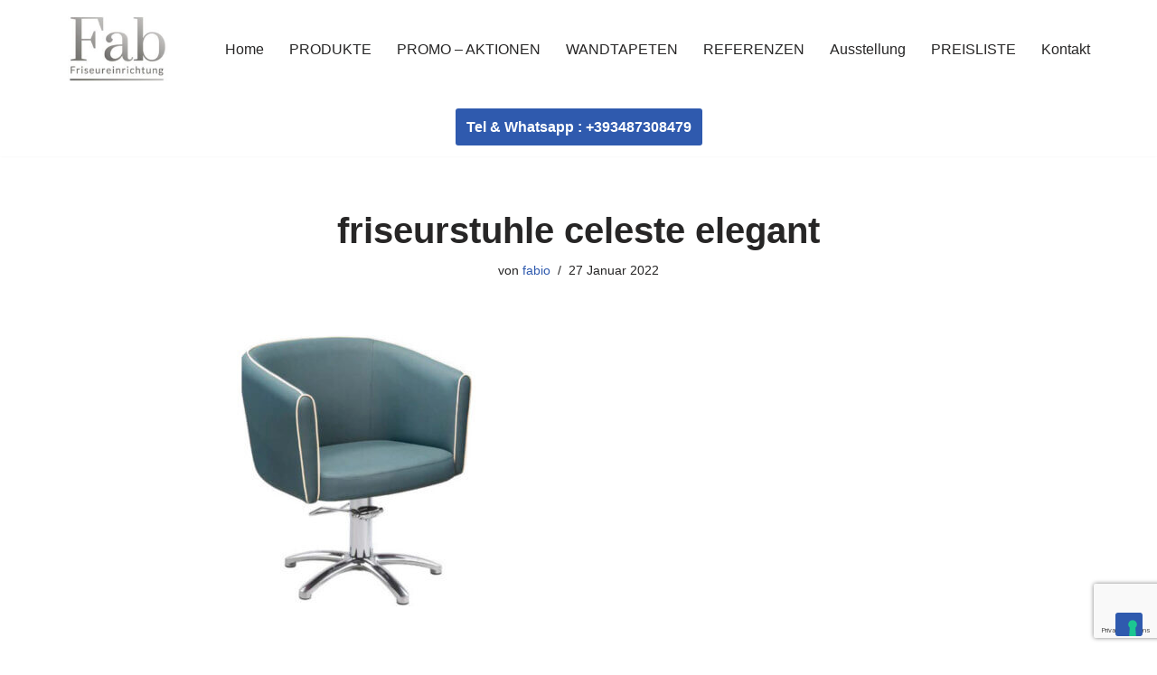

--- FILE ---
content_type: text/html; charset=utf-8
request_url: https://www.google.com/recaptcha/api2/anchor?ar=1&k=6LfSbm4rAAAAACybTRsl_bKWz3Oxco5jHB7gw8Ff&co=aHR0cHM6Ly93d3cuZnJpc2V1cmVpbnJpY2h0dW5nZmFiLmNvbTo0NDM.&hl=en&v=PoyoqOPhxBO7pBk68S4YbpHZ&size=invisible&anchor-ms=20000&execute-ms=30000&cb=lfjjgwpoaprr
body_size: 49000
content:
<!DOCTYPE HTML><html dir="ltr" lang="en"><head><meta http-equiv="Content-Type" content="text/html; charset=UTF-8">
<meta http-equiv="X-UA-Compatible" content="IE=edge">
<title>reCAPTCHA</title>
<style type="text/css">
/* cyrillic-ext */
@font-face {
  font-family: 'Roboto';
  font-style: normal;
  font-weight: 400;
  font-stretch: 100%;
  src: url(//fonts.gstatic.com/s/roboto/v48/KFO7CnqEu92Fr1ME7kSn66aGLdTylUAMa3GUBHMdazTgWw.woff2) format('woff2');
  unicode-range: U+0460-052F, U+1C80-1C8A, U+20B4, U+2DE0-2DFF, U+A640-A69F, U+FE2E-FE2F;
}
/* cyrillic */
@font-face {
  font-family: 'Roboto';
  font-style: normal;
  font-weight: 400;
  font-stretch: 100%;
  src: url(//fonts.gstatic.com/s/roboto/v48/KFO7CnqEu92Fr1ME7kSn66aGLdTylUAMa3iUBHMdazTgWw.woff2) format('woff2');
  unicode-range: U+0301, U+0400-045F, U+0490-0491, U+04B0-04B1, U+2116;
}
/* greek-ext */
@font-face {
  font-family: 'Roboto';
  font-style: normal;
  font-weight: 400;
  font-stretch: 100%;
  src: url(//fonts.gstatic.com/s/roboto/v48/KFO7CnqEu92Fr1ME7kSn66aGLdTylUAMa3CUBHMdazTgWw.woff2) format('woff2');
  unicode-range: U+1F00-1FFF;
}
/* greek */
@font-face {
  font-family: 'Roboto';
  font-style: normal;
  font-weight: 400;
  font-stretch: 100%;
  src: url(//fonts.gstatic.com/s/roboto/v48/KFO7CnqEu92Fr1ME7kSn66aGLdTylUAMa3-UBHMdazTgWw.woff2) format('woff2');
  unicode-range: U+0370-0377, U+037A-037F, U+0384-038A, U+038C, U+038E-03A1, U+03A3-03FF;
}
/* math */
@font-face {
  font-family: 'Roboto';
  font-style: normal;
  font-weight: 400;
  font-stretch: 100%;
  src: url(//fonts.gstatic.com/s/roboto/v48/KFO7CnqEu92Fr1ME7kSn66aGLdTylUAMawCUBHMdazTgWw.woff2) format('woff2');
  unicode-range: U+0302-0303, U+0305, U+0307-0308, U+0310, U+0312, U+0315, U+031A, U+0326-0327, U+032C, U+032F-0330, U+0332-0333, U+0338, U+033A, U+0346, U+034D, U+0391-03A1, U+03A3-03A9, U+03B1-03C9, U+03D1, U+03D5-03D6, U+03F0-03F1, U+03F4-03F5, U+2016-2017, U+2034-2038, U+203C, U+2040, U+2043, U+2047, U+2050, U+2057, U+205F, U+2070-2071, U+2074-208E, U+2090-209C, U+20D0-20DC, U+20E1, U+20E5-20EF, U+2100-2112, U+2114-2115, U+2117-2121, U+2123-214F, U+2190, U+2192, U+2194-21AE, U+21B0-21E5, U+21F1-21F2, U+21F4-2211, U+2213-2214, U+2216-22FF, U+2308-230B, U+2310, U+2319, U+231C-2321, U+2336-237A, U+237C, U+2395, U+239B-23B7, U+23D0, U+23DC-23E1, U+2474-2475, U+25AF, U+25B3, U+25B7, U+25BD, U+25C1, U+25CA, U+25CC, U+25FB, U+266D-266F, U+27C0-27FF, U+2900-2AFF, U+2B0E-2B11, U+2B30-2B4C, U+2BFE, U+3030, U+FF5B, U+FF5D, U+1D400-1D7FF, U+1EE00-1EEFF;
}
/* symbols */
@font-face {
  font-family: 'Roboto';
  font-style: normal;
  font-weight: 400;
  font-stretch: 100%;
  src: url(//fonts.gstatic.com/s/roboto/v48/KFO7CnqEu92Fr1ME7kSn66aGLdTylUAMaxKUBHMdazTgWw.woff2) format('woff2');
  unicode-range: U+0001-000C, U+000E-001F, U+007F-009F, U+20DD-20E0, U+20E2-20E4, U+2150-218F, U+2190, U+2192, U+2194-2199, U+21AF, U+21E6-21F0, U+21F3, U+2218-2219, U+2299, U+22C4-22C6, U+2300-243F, U+2440-244A, U+2460-24FF, U+25A0-27BF, U+2800-28FF, U+2921-2922, U+2981, U+29BF, U+29EB, U+2B00-2BFF, U+4DC0-4DFF, U+FFF9-FFFB, U+10140-1018E, U+10190-1019C, U+101A0, U+101D0-101FD, U+102E0-102FB, U+10E60-10E7E, U+1D2C0-1D2D3, U+1D2E0-1D37F, U+1F000-1F0FF, U+1F100-1F1AD, U+1F1E6-1F1FF, U+1F30D-1F30F, U+1F315, U+1F31C, U+1F31E, U+1F320-1F32C, U+1F336, U+1F378, U+1F37D, U+1F382, U+1F393-1F39F, U+1F3A7-1F3A8, U+1F3AC-1F3AF, U+1F3C2, U+1F3C4-1F3C6, U+1F3CA-1F3CE, U+1F3D4-1F3E0, U+1F3ED, U+1F3F1-1F3F3, U+1F3F5-1F3F7, U+1F408, U+1F415, U+1F41F, U+1F426, U+1F43F, U+1F441-1F442, U+1F444, U+1F446-1F449, U+1F44C-1F44E, U+1F453, U+1F46A, U+1F47D, U+1F4A3, U+1F4B0, U+1F4B3, U+1F4B9, U+1F4BB, U+1F4BF, U+1F4C8-1F4CB, U+1F4D6, U+1F4DA, U+1F4DF, U+1F4E3-1F4E6, U+1F4EA-1F4ED, U+1F4F7, U+1F4F9-1F4FB, U+1F4FD-1F4FE, U+1F503, U+1F507-1F50B, U+1F50D, U+1F512-1F513, U+1F53E-1F54A, U+1F54F-1F5FA, U+1F610, U+1F650-1F67F, U+1F687, U+1F68D, U+1F691, U+1F694, U+1F698, U+1F6AD, U+1F6B2, U+1F6B9-1F6BA, U+1F6BC, U+1F6C6-1F6CF, U+1F6D3-1F6D7, U+1F6E0-1F6EA, U+1F6F0-1F6F3, U+1F6F7-1F6FC, U+1F700-1F7FF, U+1F800-1F80B, U+1F810-1F847, U+1F850-1F859, U+1F860-1F887, U+1F890-1F8AD, U+1F8B0-1F8BB, U+1F8C0-1F8C1, U+1F900-1F90B, U+1F93B, U+1F946, U+1F984, U+1F996, U+1F9E9, U+1FA00-1FA6F, U+1FA70-1FA7C, U+1FA80-1FA89, U+1FA8F-1FAC6, U+1FACE-1FADC, U+1FADF-1FAE9, U+1FAF0-1FAF8, U+1FB00-1FBFF;
}
/* vietnamese */
@font-face {
  font-family: 'Roboto';
  font-style: normal;
  font-weight: 400;
  font-stretch: 100%;
  src: url(//fonts.gstatic.com/s/roboto/v48/KFO7CnqEu92Fr1ME7kSn66aGLdTylUAMa3OUBHMdazTgWw.woff2) format('woff2');
  unicode-range: U+0102-0103, U+0110-0111, U+0128-0129, U+0168-0169, U+01A0-01A1, U+01AF-01B0, U+0300-0301, U+0303-0304, U+0308-0309, U+0323, U+0329, U+1EA0-1EF9, U+20AB;
}
/* latin-ext */
@font-face {
  font-family: 'Roboto';
  font-style: normal;
  font-weight: 400;
  font-stretch: 100%;
  src: url(//fonts.gstatic.com/s/roboto/v48/KFO7CnqEu92Fr1ME7kSn66aGLdTylUAMa3KUBHMdazTgWw.woff2) format('woff2');
  unicode-range: U+0100-02BA, U+02BD-02C5, U+02C7-02CC, U+02CE-02D7, U+02DD-02FF, U+0304, U+0308, U+0329, U+1D00-1DBF, U+1E00-1E9F, U+1EF2-1EFF, U+2020, U+20A0-20AB, U+20AD-20C0, U+2113, U+2C60-2C7F, U+A720-A7FF;
}
/* latin */
@font-face {
  font-family: 'Roboto';
  font-style: normal;
  font-weight: 400;
  font-stretch: 100%;
  src: url(//fonts.gstatic.com/s/roboto/v48/KFO7CnqEu92Fr1ME7kSn66aGLdTylUAMa3yUBHMdazQ.woff2) format('woff2');
  unicode-range: U+0000-00FF, U+0131, U+0152-0153, U+02BB-02BC, U+02C6, U+02DA, U+02DC, U+0304, U+0308, U+0329, U+2000-206F, U+20AC, U+2122, U+2191, U+2193, U+2212, U+2215, U+FEFF, U+FFFD;
}
/* cyrillic-ext */
@font-face {
  font-family: 'Roboto';
  font-style: normal;
  font-weight: 500;
  font-stretch: 100%;
  src: url(//fonts.gstatic.com/s/roboto/v48/KFO7CnqEu92Fr1ME7kSn66aGLdTylUAMa3GUBHMdazTgWw.woff2) format('woff2');
  unicode-range: U+0460-052F, U+1C80-1C8A, U+20B4, U+2DE0-2DFF, U+A640-A69F, U+FE2E-FE2F;
}
/* cyrillic */
@font-face {
  font-family: 'Roboto';
  font-style: normal;
  font-weight: 500;
  font-stretch: 100%;
  src: url(//fonts.gstatic.com/s/roboto/v48/KFO7CnqEu92Fr1ME7kSn66aGLdTylUAMa3iUBHMdazTgWw.woff2) format('woff2');
  unicode-range: U+0301, U+0400-045F, U+0490-0491, U+04B0-04B1, U+2116;
}
/* greek-ext */
@font-face {
  font-family: 'Roboto';
  font-style: normal;
  font-weight: 500;
  font-stretch: 100%;
  src: url(//fonts.gstatic.com/s/roboto/v48/KFO7CnqEu92Fr1ME7kSn66aGLdTylUAMa3CUBHMdazTgWw.woff2) format('woff2');
  unicode-range: U+1F00-1FFF;
}
/* greek */
@font-face {
  font-family: 'Roboto';
  font-style: normal;
  font-weight: 500;
  font-stretch: 100%;
  src: url(//fonts.gstatic.com/s/roboto/v48/KFO7CnqEu92Fr1ME7kSn66aGLdTylUAMa3-UBHMdazTgWw.woff2) format('woff2');
  unicode-range: U+0370-0377, U+037A-037F, U+0384-038A, U+038C, U+038E-03A1, U+03A3-03FF;
}
/* math */
@font-face {
  font-family: 'Roboto';
  font-style: normal;
  font-weight: 500;
  font-stretch: 100%;
  src: url(//fonts.gstatic.com/s/roboto/v48/KFO7CnqEu92Fr1ME7kSn66aGLdTylUAMawCUBHMdazTgWw.woff2) format('woff2');
  unicode-range: U+0302-0303, U+0305, U+0307-0308, U+0310, U+0312, U+0315, U+031A, U+0326-0327, U+032C, U+032F-0330, U+0332-0333, U+0338, U+033A, U+0346, U+034D, U+0391-03A1, U+03A3-03A9, U+03B1-03C9, U+03D1, U+03D5-03D6, U+03F0-03F1, U+03F4-03F5, U+2016-2017, U+2034-2038, U+203C, U+2040, U+2043, U+2047, U+2050, U+2057, U+205F, U+2070-2071, U+2074-208E, U+2090-209C, U+20D0-20DC, U+20E1, U+20E5-20EF, U+2100-2112, U+2114-2115, U+2117-2121, U+2123-214F, U+2190, U+2192, U+2194-21AE, U+21B0-21E5, U+21F1-21F2, U+21F4-2211, U+2213-2214, U+2216-22FF, U+2308-230B, U+2310, U+2319, U+231C-2321, U+2336-237A, U+237C, U+2395, U+239B-23B7, U+23D0, U+23DC-23E1, U+2474-2475, U+25AF, U+25B3, U+25B7, U+25BD, U+25C1, U+25CA, U+25CC, U+25FB, U+266D-266F, U+27C0-27FF, U+2900-2AFF, U+2B0E-2B11, U+2B30-2B4C, U+2BFE, U+3030, U+FF5B, U+FF5D, U+1D400-1D7FF, U+1EE00-1EEFF;
}
/* symbols */
@font-face {
  font-family: 'Roboto';
  font-style: normal;
  font-weight: 500;
  font-stretch: 100%;
  src: url(//fonts.gstatic.com/s/roboto/v48/KFO7CnqEu92Fr1ME7kSn66aGLdTylUAMaxKUBHMdazTgWw.woff2) format('woff2');
  unicode-range: U+0001-000C, U+000E-001F, U+007F-009F, U+20DD-20E0, U+20E2-20E4, U+2150-218F, U+2190, U+2192, U+2194-2199, U+21AF, U+21E6-21F0, U+21F3, U+2218-2219, U+2299, U+22C4-22C6, U+2300-243F, U+2440-244A, U+2460-24FF, U+25A0-27BF, U+2800-28FF, U+2921-2922, U+2981, U+29BF, U+29EB, U+2B00-2BFF, U+4DC0-4DFF, U+FFF9-FFFB, U+10140-1018E, U+10190-1019C, U+101A0, U+101D0-101FD, U+102E0-102FB, U+10E60-10E7E, U+1D2C0-1D2D3, U+1D2E0-1D37F, U+1F000-1F0FF, U+1F100-1F1AD, U+1F1E6-1F1FF, U+1F30D-1F30F, U+1F315, U+1F31C, U+1F31E, U+1F320-1F32C, U+1F336, U+1F378, U+1F37D, U+1F382, U+1F393-1F39F, U+1F3A7-1F3A8, U+1F3AC-1F3AF, U+1F3C2, U+1F3C4-1F3C6, U+1F3CA-1F3CE, U+1F3D4-1F3E0, U+1F3ED, U+1F3F1-1F3F3, U+1F3F5-1F3F7, U+1F408, U+1F415, U+1F41F, U+1F426, U+1F43F, U+1F441-1F442, U+1F444, U+1F446-1F449, U+1F44C-1F44E, U+1F453, U+1F46A, U+1F47D, U+1F4A3, U+1F4B0, U+1F4B3, U+1F4B9, U+1F4BB, U+1F4BF, U+1F4C8-1F4CB, U+1F4D6, U+1F4DA, U+1F4DF, U+1F4E3-1F4E6, U+1F4EA-1F4ED, U+1F4F7, U+1F4F9-1F4FB, U+1F4FD-1F4FE, U+1F503, U+1F507-1F50B, U+1F50D, U+1F512-1F513, U+1F53E-1F54A, U+1F54F-1F5FA, U+1F610, U+1F650-1F67F, U+1F687, U+1F68D, U+1F691, U+1F694, U+1F698, U+1F6AD, U+1F6B2, U+1F6B9-1F6BA, U+1F6BC, U+1F6C6-1F6CF, U+1F6D3-1F6D7, U+1F6E0-1F6EA, U+1F6F0-1F6F3, U+1F6F7-1F6FC, U+1F700-1F7FF, U+1F800-1F80B, U+1F810-1F847, U+1F850-1F859, U+1F860-1F887, U+1F890-1F8AD, U+1F8B0-1F8BB, U+1F8C0-1F8C1, U+1F900-1F90B, U+1F93B, U+1F946, U+1F984, U+1F996, U+1F9E9, U+1FA00-1FA6F, U+1FA70-1FA7C, U+1FA80-1FA89, U+1FA8F-1FAC6, U+1FACE-1FADC, U+1FADF-1FAE9, U+1FAF0-1FAF8, U+1FB00-1FBFF;
}
/* vietnamese */
@font-face {
  font-family: 'Roboto';
  font-style: normal;
  font-weight: 500;
  font-stretch: 100%;
  src: url(//fonts.gstatic.com/s/roboto/v48/KFO7CnqEu92Fr1ME7kSn66aGLdTylUAMa3OUBHMdazTgWw.woff2) format('woff2');
  unicode-range: U+0102-0103, U+0110-0111, U+0128-0129, U+0168-0169, U+01A0-01A1, U+01AF-01B0, U+0300-0301, U+0303-0304, U+0308-0309, U+0323, U+0329, U+1EA0-1EF9, U+20AB;
}
/* latin-ext */
@font-face {
  font-family: 'Roboto';
  font-style: normal;
  font-weight: 500;
  font-stretch: 100%;
  src: url(//fonts.gstatic.com/s/roboto/v48/KFO7CnqEu92Fr1ME7kSn66aGLdTylUAMa3KUBHMdazTgWw.woff2) format('woff2');
  unicode-range: U+0100-02BA, U+02BD-02C5, U+02C7-02CC, U+02CE-02D7, U+02DD-02FF, U+0304, U+0308, U+0329, U+1D00-1DBF, U+1E00-1E9F, U+1EF2-1EFF, U+2020, U+20A0-20AB, U+20AD-20C0, U+2113, U+2C60-2C7F, U+A720-A7FF;
}
/* latin */
@font-face {
  font-family: 'Roboto';
  font-style: normal;
  font-weight: 500;
  font-stretch: 100%;
  src: url(//fonts.gstatic.com/s/roboto/v48/KFO7CnqEu92Fr1ME7kSn66aGLdTylUAMa3yUBHMdazQ.woff2) format('woff2');
  unicode-range: U+0000-00FF, U+0131, U+0152-0153, U+02BB-02BC, U+02C6, U+02DA, U+02DC, U+0304, U+0308, U+0329, U+2000-206F, U+20AC, U+2122, U+2191, U+2193, U+2212, U+2215, U+FEFF, U+FFFD;
}
/* cyrillic-ext */
@font-face {
  font-family: 'Roboto';
  font-style: normal;
  font-weight: 900;
  font-stretch: 100%;
  src: url(//fonts.gstatic.com/s/roboto/v48/KFO7CnqEu92Fr1ME7kSn66aGLdTylUAMa3GUBHMdazTgWw.woff2) format('woff2');
  unicode-range: U+0460-052F, U+1C80-1C8A, U+20B4, U+2DE0-2DFF, U+A640-A69F, U+FE2E-FE2F;
}
/* cyrillic */
@font-face {
  font-family: 'Roboto';
  font-style: normal;
  font-weight: 900;
  font-stretch: 100%;
  src: url(//fonts.gstatic.com/s/roboto/v48/KFO7CnqEu92Fr1ME7kSn66aGLdTylUAMa3iUBHMdazTgWw.woff2) format('woff2');
  unicode-range: U+0301, U+0400-045F, U+0490-0491, U+04B0-04B1, U+2116;
}
/* greek-ext */
@font-face {
  font-family: 'Roboto';
  font-style: normal;
  font-weight: 900;
  font-stretch: 100%;
  src: url(//fonts.gstatic.com/s/roboto/v48/KFO7CnqEu92Fr1ME7kSn66aGLdTylUAMa3CUBHMdazTgWw.woff2) format('woff2');
  unicode-range: U+1F00-1FFF;
}
/* greek */
@font-face {
  font-family: 'Roboto';
  font-style: normal;
  font-weight: 900;
  font-stretch: 100%;
  src: url(//fonts.gstatic.com/s/roboto/v48/KFO7CnqEu92Fr1ME7kSn66aGLdTylUAMa3-UBHMdazTgWw.woff2) format('woff2');
  unicode-range: U+0370-0377, U+037A-037F, U+0384-038A, U+038C, U+038E-03A1, U+03A3-03FF;
}
/* math */
@font-face {
  font-family: 'Roboto';
  font-style: normal;
  font-weight: 900;
  font-stretch: 100%;
  src: url(//fonts.gstatic.com/s/roboto/v48/KFO7CnqEu92Fr1ME7kSn66aGLdTylUAMawCUBHMdazTgWw.woff2) format('woff2');
  unicode-range: U+0302-0303, U+0305, U+0307-0308, U+0310, U+0312, U+0315, U+031A, U+0326-0327, U+032C, U+032F-0330, U+0332-0333, U+0338, U+033A, U+0346, U+034D, U+0391-03A1, U+03A3-03A9, U+03B1-03C9, U+03D1, U+03D5-03D6, U+03F0-03F1, U+03F4-03F5, U+2016-2017, U+2034-2038, U+203C, U+2040, U+2043, U+2047, U+2050, U+2057, U+205F, U+2070-2071, U+2074-208E, U+2090-209C, U+20D0-20DC, U+20E1, U+20E5-20EF, U+2100-2112, U+2114-2115, U+2117-2121, U+2123-214F, U+2190, U+2192, U+2194-21AE, U+21B0-21E5, U+21F1-21F2, U+21F4-2211, U+2213-2214, U+2216-22FF, U+2308-230B, U+2310, U+2319, U+231C-2321, U+2336-237A, U+237C, U+2395, U+239B-23B7, U+23D0, U+23DC-23E1, U+2474-2475, U+25AF, U+25B3, U+25B7, U+25BD, U+25C1, U+25CA, U+25CC, U+25FB, U+266D-266F, U+27C0-27FF, U+2900-2AFF, U+2B0E-2B11, U+2B30-2B4C, U+2BFE, U+3030, U+FF5B, U+FF5D, U+1D400-1D7FF, U+1EE00-1EEFF;
}
/* symbols */
@font-face {
  font-family: 'Roboto';
  font-style: normal;
  font-weight: 900;
  font-stretch: 100%;
  src: url(//fonts.gstatic.com/s/roboto/v48/KFO7CnqEu92Fr1ME7kSn66aGLdTylUAMaxKUBHMdazTgWw.woff2) format('woff2');
  unicode-range: U+0001-000C, U+000E-001F, U+007F-009F, U+20DD-20E0, U+20E2-20E4, U+2150-218F, U+2190, U+2192, U+2194-2199, U+21AF, U+21E6-21F0, U+21F3, U+2218-2219, U+2299, U+22C4-22C6, U+2300-243F, U+2440-244A, U+2460-24FF, U+25A0-27BF, U+2800-28FF, U+2921-2922, U+2981, U+29BF, U+29EB, U+2B00-2BFF, U+4DC0-4DFF, U+FFF9-FFFB, U+10140-1018E, U+10190-1019C, U+101A0, U+101D0-101FD, U+102E0-102FB, U+10E60-10E7E, U+1D2C0-1D2D3, U+1D2E0-1D37F, U+1F000-1F0FF, U+1F100-1F1AD, U+1F1E6-1F1FF, U+1F30D-1F30F, U+1F315, U+1F31C, U+1F31E, U+1F320-1F32C, U+1F336, U+1F378, U+1F37D, U+1F382, U+1F393-1F39F, U+1F3A7-1F3A8, U+1F3AC-1F3AF, U+1F3C2, U+1F3C4-1F3C6, U+1F3CA-1F3CE, U+1F3D4-1F3E0, U+1F3ED, U+1F3F1-1F3F3, U+1F3F5-1F3F7, U+1F408, U+1F415, U+1F41F, U+1F426, U+1F43F, U+1F441-1F442, U+1F444, U+1F446-1F449, U+1F44C-1F44E, U+1F453, U+1F46A, U+1F47D, U+1F4A3, U+1F4B0, U+1F4B3, U+1F4B9, U+1F4BB, U+1F4BF, U+1F4C8-1F4CB, U+1F4D6, U+1F4DA, U+1F4DF, U+1F4E3-1F4E6, U+1F4EA-1F4ED, U+1F4F7, U+1F4F9-1F4FB, U+1F4FD-1F4FE, U+1F503, U+1F507-1F50B, U+1F50D, U+1F512-1F513, U+1F53E-1F54A, U+1F54F-1F5FA, U+1F610, U+1F650-1F67F, U+1F687, U+1F68D, U+1F691, U+1F694, U+1F698, U+1F6AD, U+1F6B2, U+1F6B9-1F6BA, U+1F6BC, U+1F6C6-1F6CF, U+1F6D3-1F6D7, U+1F6E0-1F6EA, U+1F6F0-1F6F3, U+1F6F7-1F6FC, U+1F700-1F7FF, U+1F800-1F80B, U+1F810-1F847, U+1F850-1F859, U+1F860-1F887, U+1F890-1F8AD, U+1F8B0-1F8BB, U+1F8C0-1F8C1, U+1F900-1F90B, U+1F93B, U+1F946, U+1F984, U+1F996, U+1F9E9, U+1FA00-1FA6F, U+1FA70-1FA7C, U+1FA80-1FA89, U+1FA8F-1FAC6, U+1FACE-1FADC, U+1FADF-1FAE9, U+1FAF0-1FAF8, U+1FB00-1FBFF;
}
/* vietnamese */
@font-face {
  font-family: 'Roboto';
  font-style: normal;
  font-weight: 900;
  font-stretch: 100%;
  src: url(//fonts.gstatic.com/s/roboto/v48/KFO7CnqEu92Fr1ME7kSn66aGLdTylUAMa3OUBHMdazTgWw.woff2) format('woff2');
  unicode-range: U+0102-0103, U+0110-0111, U+0128-0129, U+0168-0169, U+01A0-01A1, U+01AF-01B0, U+0300-0301, U+0303-0304, U+0308-0309, U+0323, U+0329, U+1EA0-1EF9, U+20AB;
}
/* latin-ext */
@font-face {
  font-family: 'Roboto';
  font-style: normal;
  font-weight: 900;
  font-stretch: 100%;
  src: url(//fonts.gstatic.com/s/roboto/v48/KFO7CnqEu92Fr1ME7kSn66aGLdTylUAMa3KUBHMdazTgWw.woff2) format('woff2');
  unicode-range: U+0100-02BA, U+02BD-02C5, U+02C7-02CC, U+02CE-02D7, U+02DD-02FF, U+0304, U+0308, U+0329, U+1D00-1DBF, U+1E00-1E9F, U+1EF2-1EFF, U+2020, U+20A0-20AB, U+20AD-20C0, U+2113, U+2C60-2C7F, U+A720-A7FF;
}
/* latin */
@font-face {
  font-family: 'Roboto';
  font-style: normal;
  font-weight: 900;
  font-stretch: 100%;
  src: url(//fonts.gstatic.com/s/roboto/v48/KFO7CnqEu92Fr1ME7kSn66aGLdTylUAMa3yUBHMdazQ.woff2) format('woff2');
  unicode-range: U+0000-00FF, U+0131, U+0152-0153, U+02BB-02BC, U+02C6, U+02DA, U+02DC, U+0304, U+0308, U+0329, U+2000-206F, U+20AC, U+2122, U+2191, U+2193, U+2212, U+2215, U+FEFF, U+FFFD;
}

</style>
<link rel="stylesheet" type="text/css" href="https://www.gstatic.com/recaptcha/releases/PoyoqOPhxBO7pBk68S4YbpHZ/styles__ltr.css">
<script nonce="_0QMO0arD13ysW96Xk4Ulw" type="text/javascript">window['__recaptcha_api'] = 'https://www.google.com/recaptcha/api2/';</script>
<script type="text/javascript" src="https://www.gstatic.com/recaptcha/releases/PoyoqOPhxBO7pBk68S4YbpHZ/recaptcha__en.js" nonce="_0QMO0arD13ysW96Xk4Ulw">
      
    </script></head>
<body><div id="rc-anchor-alert" class="rc-anchor-alert"></div>
<input type="hidden" id="recaptcha-token" value="[base64]">
<script type="text/javascript" nonce="_0QMO0arD13ysW96Xk4Ulw">
      recaptcha.anchor.Main.init("[\x22ainput\x22,[\x22bgdata\x22,\x22\x22,\[base64]/[base64]/MjU1Ong/[base64]/[base64]/[base64]/[base64]/[base64]/[base64]/[base64]/[base64]/[base64]/[base64]/[base64]/[base64]/[base64]/[base64]/[base64]\\u003d\x22,\[base64]\\u003d\\u003d\x22,\x22wpLDrcOgwqvCrsOew6XDp8OiLsKsVmDDvsKiRlMDw7nDjwHCmMK9BsKewrpFwoDCoMOIw6YswojCiHAZGMOXw4IfKWUhXUIrVH4/WsOMw49WTxnDrXnCmRUwIE/[base64]/[base64]/BXNqw6rCg8OSwqXCowowSMOkw6/[base64]/DvcOxw5vDs8KvJnsMw7sCKBXDn0TDqcObMMK0wrDDlQrDtcOXw6VBw4UJwqxwwqpWw6DCgTBnw40lQyB0wpfDg8K+w7PChsKxwoDDk8Kmw54HSUQIUcKFw5UXcEdEDCRVCFzDiMKiwq4lFMK7w78zd8KUY3DCjRDDi8K7wqXDt1c9w7/Csz9mBMKZw6nDpgYIM8O6V0zDnMKSw7XDhMKXEsO7UMOpwqHCuyLDtytGEBvDu8K+FcKFwp/CikrDpcKdw7Bqw4bCu3zCkhbCscOtYMOtw4UGUcOkw6vDpsOLw6ZOwq7DiEbCjV5JTBdqPlEmScKQW3zCiw/DhsOtwp/Dq8Oxw7sdw4XCmDdAw7B2woPDhMKzRDNhH8KLQsOyesOWwpfCjsOIw4/Chn7CmBQkAsOISsKBY8KoJcOHwpDDsFsqwprCtXpPwoU+w4cVw5zCgsKtwo3DiW/DqEbDrsOzAQfCmwrCtsO1AUYlw7N6w5fDlsOSw4dFGTHCk8KYM2VVOG0EC8OQwptYwr5SIAZSw7QCwrfCqcO9w63DvsOqwodOU8Kpw6Fzw4rDoMO4w451d8OFRwrCjcKSw5J/FsK0w4LCv8OxbsK3w65sw4ZIwqtgwqvCm8K3wr4Sw7zCvEnDpm4dw4LDj2/CkzJCeGbCok/[base64]/[base64]/[base64]/CqcOowrpIIGJmwodvR0zCtjHCm8OHawk1wqbDgAwNQVEid2oBaTnDgwRLw4Qfw7pnL8Kww6taWcOtZ8KOwptIw4EvUCtow47DoW5Yw6dPAcOdw6c0wq/DjXDClhc8VcObw7BrwrZgcMK3woXDlQDDsCbDpsKgw5rDniZkUjBvwonDpzUkw53CpzvCvFLCmksrwo5OW8Knw7oZwrFxw5AfTcKGw6PClMK0w4Zoa2zDt8OaGgA0KsKEUcOPCg/DhMOsAcK1JBZ/R8KoT0XCpMO4w5fCgMObAhnCicKpw7LDp8OpOysfw7DChxDDgzE3w6cpW8Kaw7kkw6AtXMKRw5bCkFfCrVkGwp/CisKjJADDs8Ouw7MWLMKKIB3DihHDssO+w5TChTDCiMKmAwLDpz3CmjZsccOVw7oTw6Jnw5U9wpUgw6oeYiNaCAMQfcKswqbCjcOvQ2/CrUDDlcO5w51qwo/[base64]/CpTodwrPDr0UqEcOCwo/DmiUZITIxw7/DssOXfy0UBMOSHcKGwp/DvGzDvsOmaMOQw692wpTCmsK2w6XDl2LDq2bDksODw4LCrWjCujTCqcK3wpwbw6dhwrRPVRN3w6zDnsKww7MzwrPDk8OQccOqwpBEIcOaw7pXNH/CuGRKw7lYw7Eow5U5w4nCpsOcCHjCg23DiB3Duj3DqMKJwqbCm8ONSMO8ZsOAe25uwp9Mw5/CimPDhMOvIcOSw5x6w4DDrSlpaRrDiTLCvDl0wp/Djy0KDjrDo8KHZhxXw6FqSMKHRmrCsDkqd8OAw5Nhw77Du8KHNyjDl8KswqFsDcOBSlvDvxovwq9Yw5tvKmodwrLDmcO+w5I4DWRkTRrCisK6M8KYQsO4wrVsNCYJw5Iew6/Cll8Hw4LDlsKQJ8O4D8KkMMKmE3zCnTdqWS7Cv8O3wrtoQcOEw6bDh8OiXV3CrnvDkMOcAcO+wpcDwrvDscO/wqfDj8OMYsOXw43CrkooUcOWwrHCucO9GmrDuEUNNsOdCExow7fDjMOTAkPDqm8sYMO6wqB7ZX5qJhnDk8K9w41EQcO+cSPCsyDDo8KUw6lEwpAAwrvDvBDDiU8ywrTCjsKqw7lPFMKcDsOOEyTDtcKdGA5KwpwTCglgcm/[base64]/[base64]/Cu8Ogw6TDtyBiDkc6w5t9bHrCuUAQwpXDv8KRwqPDojHChsOjQ2DDiFDCtnFLMx8Yw5Q2XMOFDsKTw4jCnynDs3DDnXNXWFU8wrMDA8KIwqU0wqs/RQ5LE8OxJlPCrcOJAFYawrXCg3zDul7CninCiXskXUw5wqZTw7vDoyPCr23Cr8K2w6AIwp3DlFkETFNQwpHDuFUwIABNDz/[base64]/w50xKB/DszbClcOLw7zCosKiw5nDhMOkLFHDnMKsw6LClVLCp8OEHF3ClcOdwobDr3nCvhYtwrcTw4vDnsOGZlgfK3XCvsKYwrXCscKeeMOWe8O7IsKVQcKlFcKcTzjCgVB9I8KywpXDhMK8wq7CgnpFM8KIwoHCj8O7Q1kFwoLDn8KdB1/CpHAUUyzCiwUobsOkUDPDtgQaUmXCi8KZcRvCjW4xwp90OsOjUcK5w7XDgcOLwqdbwqzCiTLClcKiwojDpyMgwq/Cp8OCwpwKwpJxNsO4w7MsJsO0Y2cUwq3Cl8Kcw4NOwrwxwp/Ck8KaZMOgCMOgGMKMKMKmw7IUGg/Do2zDgsO+wpIra8KgVcOLIDPDmcOqw40qwrPCgEfCoFfCgsKzw6p7w5YbTMKqwpLCisOHLcKnNsOfwo3DnXYbw6NKTxl8wrU7wrArwrQzFX4dwq3ClgsTYMKowrFJw6bDnSvClBBPVznDgl/CrsOSw6N3wqHCnkvDlMOTwqjDksOVXiwFwrXCl8OwDMOBw4PChUzCg13CmcOIw4zCrMKSLEbDsWDCn3bDqcKcH8OVZHIbJh8Ew5TChiNSwr3DucOKbsK2w6TDl0pjw4NIc8K/w7daPShIMC/CoWPClEJyWcK5w6t4bcOJwo4yBRfCkGMrwpTDqsKUBcOdVsKUMMO+wpjCicKQwr9AwoFtaMOScEDDqxxrwrnDhQjDqEkqw7IFAcO7wq4/w5vDl8OIw70ABQtVwqTCrsO2MFfCr8KtHMKfw6oRwoE2K8OURsOjDMKkwr8KfMOLVS7Cv30PGmUfw5/Dg0ZfwqfDs8KUMsKWVcORwo/DpMO1E3TCjMO6EXEsw5PCkMOpNsKfDUfDisK1GwzDvMKswppswpRqw7HDgsKPRid2KsOFVV/CuWJ0A8KbMi3CrMKTw715ZCzCsEbCumPCvR/DtzVxw5dZw47CnnXCowpxWcOueWQNw47CtsO0EmHCgXbCg8O2w6QJwps2w5w8bjDCphHCiMKZw4x+woIqcG4Qw44eM8OXTMOoQ8Orwq1swobDgCw/[base64]/Ct8OHw7bCvcOoYMKaWjMAwro5w6s9dMKTw7NLNSt2w5V3ZU0/YMOVw5/[base64]/DkwBMw4UmYMKsLMOSwowJbBElB8KPKA7CjSxqVXPDi0fDrGV0dsOpw5PCi8K7TnllwpcxwpdIw49tHSAxwp1qwq7CgyLDmcKKY3M3VcOmKiU0wqADe0cNJQowMg0qBMKZdsKVWsOEKVrCsCDDiChdwqoFCShxw6nCq8OXw4/[base64]/Du2cDw54Owr0GKEBTF2rDsMOjwozCp2PCuMOaGy3CvUXCq8OhDsOVUn7Dn8KaPcKMwqgHcXlWQsK0wo9Zw5HCkRBvworCoMK5N8K9wo8rwp4ce8OiNx/CmMKqDMK7AAJXw4/Cl8OLIcKcw4gHwpspakN1wrXDvSUfccKeIMKuKVwUw7lOw73DjMOTf8O8w6dzYMOOEsOTHghXwoXDmcKFCsKCBcKMYsOQS8KOQcK7AGdbOMKFw7k1w7fCnMK6w5ZKIi3DtsOUw5rDtDt/PigfwpPCt08vw5vDlWLDq8KCwr0FYB/DpsKgJyrCu8OpW1bCpTHCt2VnWMKtw4XDmMKqwpBQLsO6asK+wp1mw6nCgH1CSsOOSMODTz4qw7fDh3ZMwocbCsKeUMOaCFPDkmIRDsOywoPCmRjChMO7S8OtXVFpWUxqw6xZIRvDqGAzw4vDiWfCm0RXESXDrw/Dg8Ocw50zw5jDiMKFJcOSGjFFWsOewpcrLF7DrMKwN8KXwr7CmhBAAMOFw7I0bMKww6Yrey9swq9+w7/DoGp0XMO1w5zCqsO6MsKlw4hhwoFiwoB9w71nMwggwrLCgcKteyrCsxYjcMOZScOxdMKIwrANWgzDn8KQw7HCjcKgw6LCoxXCsi7DtBLDtHXCkAvChsORwoPDimXCm3lUasKRw7TCnhbCsBrDnkUxwrAswr/[base64]/Cn2fClSlkTDfDuMKXw7pZbsKWPMKnwohgw6UVwoomKV9tw6HDosOhwqrCmU56wpjDu2EhNRFWesOMwpfCijTCqykQwpbDsF8rd0UoLcO/DDXCoMKUwobDu8KrOlnDmBRvE8OHwoUZBG/DscKuw51RYmBte8OXw5vCgyPDt8OKw6Q6QUvDhUx4w5J+woJsPMOnEj3DvnHDjMOHwptkw5tTMknCqMKxZ2jDj8ODw7rClcK4SwBLNsKkwoTDoFsIdGg/[base64]/DoMODf3zCr8Oew7DDh3TCrcOcw6LCmsKPw64WFRLCocOFbMKjDmHCo8K5wpHDlRQKwq/[base64]/w6UjeXVow65Kw4LClcOTPcKgTifChMKXw59Hw6zDg8KiXsOUw4/DlcKwwpA6wq/CmsO/AmjDh200wo3DtMO5YkRPWMOqJk/DmsKuwqhyw6vDucOBwrIIwr7DtlMWw7NWwpYUwpk3ahHCuWfCr2DCqE/Ct8KEN3/CtlIWUMKlbTrCjMO0w5YTJD1qZDN7J8OJw6LCncOWNjLDhwAMGFUyemDCnXNVegoPQgcoCsKKPGnDpsO2IsKJwq3DisKsUE4MaD7CpcOodcO9w7XDggfDnkPDpsKVwqTCsCNaLMKFwrnCgT3CoUHCnMKfwqDDgMOaQ0FbPlDDggYebDoHccOLwo/DqFNtXxVlTQTDvsKaYMONP8ODIMOifMOmwo1IaQ3Dj8OPK2LDk8Ktw4E0GcONw6NcwpHCojRCwojDkhYGRcOgWMOrUMOyQmHCn3fDlw9/wpHCuiHCugdxR3bDjcOzF8ONVSvCv2h5N8OHwpZiNVvCuC1VwotHw4TCjcOPwr9Sb0DCpzjCjScDw4fDoz8MwrHDml1IwqvClmFBw6bCgyknwqENw4UqwoYPw59Rw5E6a8KYwr3DuVXCk8OREcKobcK/wozCkj9RdzV0c8OAw5HDm8OFX8KDwodbw4MXESEZwrTCv09DwqTCm1sfw4XDgEIIw4Q0wq/[base64]/DtnANB8OBw6DCmkBjwqjCjh9GS1DCh1bDmCsRw6NtDMO1aDJuw489DhQ3wpHCuBTDgMOFw5xWHsOmAcORC8Kaw6c+JsK5w5zDoMK6XcKFw6rCgsObFk7Dn8KCw5diEmLClm/DgBFHTMO3WExiw7nCvEPDjMOOUS/[base64]/wosEHcKswpZDwp5TN8KqwqDDp8OeTDg0w4nDscKhHQfCh3nCosKKIRbDmxRiP2tVw4XCsFPDkhjDgTQHRQrCvCvDhR4XfToOwrfDosKFYR3Cm1xhSzdwRMK/[base64]/[base64]/Cgl4pw6QSdcOZwrNvYsOpw70OGXkPwoHDu0JMK1EzRMKtw6JsTioUYcKZVzXCh8O0VV/Co8OBNsKFOhrDo8KHw6Q8OcK2w7VmwqjDhV5CwrnCnlbDiRzCncKnw7/CqA9+LMO+w44ReTnCksK1BUgGw4McJ8OaViFEacO5wqR7RsOzw4nDn1HCqMKCwp0qw7thA8O1w6YZWEUQZhl5w6oybgjDinUaw5bDo8Kqe2M0XMKgB8KmNA5+woLCnH9TYCxpF8KrwrbDsREowrdAw7lnOW/DiUrCk8K8PsK9woPDmsOawpfChcOCNh3Cl8KoTCnCi8OgwqddwrrDuMKWwrRFYcOAwqt1wrEXwqPDk14pw7c1X8OswoU7EcOPw6PCjMObw5k1woXDoMOzXMOew6tUwqPCgwEoD8O/w4wdw43CpibCjUrDjRkywqh3RXTCl3jDhSkLwqDDrsKTbxpQw5toDF3CssOBw4bCkx/DnTXDhA3CrcONwo9tw6Uew5PCiHHDo8KiYMKEw4M+S25Sw4MvwqVMc19PfsKOw7gBwrvDpCxiw4DCnG7CgWHCn25mwq7Ct8K7w6/Crlc8wpBBw7VhEsOmw7nCg8Oaw4TCmsKjbWBcwr7CvcKtcDbDjcOpwpEOw6HDoMKrw45Ndn/Dl8KNJQTCpsKJwrh9TApfw5FjEsOdwoPCvMO8AGoywrspUsOlwqc3KSpbw55FMU/CqMKNaw3CnEsEb8OzwprDtcOkw5nDrsOXw4tKw7vDt8KlwoxOw5nDncOXwqDCvMKyBTQ4wpvCrMO3wprCmjodH1pmw6/[base64]/Ck8KRMFHDhcOkc2BbZx0hDsKVw73DiUTCuMOmw7/Dl1PDoMK1ZQPDmRBMwoF9w5J4woHCtsKwwqcIPMKpYBXCgB/CnhXClDzDq0Vxw6fDrMKLJg4aw6ohRMOYwpIMX8OqS3pXSMO+C8O1fcOrwoLCrHnCsEoSMcOtNzzCt8KCwrDDjUBKwpM+O8OWPcKcw7/DpDhQw5zDpDR2w4TCrsOswqrDvMKjwqrCn03Clw1/w6/DjgfCscOQC2Axw5DDssORCifCtMKLw702DVjDglrCucKzwo7DjAllwofDqx/CqMONw7AKwoQRw4LCjTYICMKNw47DvV55C8OtY8KDHTDDvcOxQAzCt8OAw6sXwpRTNlvCvsK8wrY5RsK8wrk5a8Olc8OCCsK1LRRUw74Lwr97wobDgmnDqEzCj8OrworDssKdKMKqwrLCixPDnMKbVMOjdhI9KwhHIsKfwqPCqjorw4fDmn/CggHCpRVRw6HCssKUw5M/b0Z4wpDDiUbDisKse2c0w4kZPMKhwqBrw7Ekw6XCiW3CkUYBw6slwohOw5DDu8Ojw7LDksKMw5J6BMKuw4nDhn3DpsKUCgDCkVTDqMK/PQjDicKFOnjCgMOQwqU3DQYHwq/[base64]/w4rCmyMLwrhQwp7DpB/CgGN7wqXDr8KLw7zChEB8wqpwFMK6N8O8wplBDsKdM0Aaw73CqirDr8Kpw5MSFsKgHwU7wq0pwqM9JD3Dv3M/w5Mgw6low5bCokPCqFtXw7fDvAY7KHLCol11wofDmGXDn2vDmcKLSDIyw5DCjyLDrhfCscOuw5rDkcOEw5pLw4RHCz/DhVtPw4DClMKFU8KGwoLCnsKHwp1TCcO8J8O5wq5Aw654ThELHzLDvsKWw7/DhSvCt1LDjhPDmFYIfXFHTDvCrcO4YGx/[base64]/CssOUdsOHGxnDi8ORwpxIw6k6w5HDlWnDkEwpw5A7GH3DszkPQ8O2w7DDkgs9w53CocKAHU4PwrbCq8O6w6DCp8OmWk0LwqFNwqvCgwQTdiPDgyHCssOzwrjCkkhrL8KhPsOTwprDo2/Cqw3DuMKWfV0dw58/JUPDi8KSZ8ONwq/CsFfCmsKHwrYHXlFiw4TCosO7wrNjw63Dv2PDph/DmEEHw57DrsKcwozDicKdw6vCvB8Cw7USV8KbKkjCpDvDpnk0wr8tKl0zF8KUwrl2AhE8ZH3CsC/[base64]/[base64]/CllJ8wpPDjMKMFG/DjMOWw6FlecKjG2gWZsKYT8OXw7TDu3JwO8OLYMOvw6bCmh/Ci8OjXMOSLi3CkcKgLcKXw7A3ZAogaMK1GcORw5jCk8KNwr8wVMKNZ8KZwrp1w5vCmsKvGhXCkk4ww5UyElRMwr3DjjjCgsKSZ1Axw5YLKlHCmMOrwqrCpsKowrLChcKJwobDiwQqwr/Ck1PCtMKHwpk4flLDlcOuwr/DuMO5wpp+w5TDrQ4KDW3DuBPDuWB/YyPDpDQ9w5DCrQRONcOdLUROZsOcwo/DjsOow4jDgkYJeMKyEsK9MsOaw50PNMKeAsKawrvDlVvCmsKIwotewpHCrDwfAFfCiMOVwqUgJ3w9w7R5w7ABdsKZw6PDm0otw6QUEj/[base64]/DgcKRw57CjsKnwp7Dh8KcwpBRbsKnw4rCicOgw4AaQyvDvSI4EQM8w4Aywp56wqzCsl7Dil8GVCzDhsOHFXXChDTDp8KSDRXCicKyw6nCv8KAAmJtPl5fOcKzw6JdGznDmUUOw4LDik9Fw7kCwqfDqcO2C8Ohw4/[base64]/CuMKdw4nDvcK4wqTDgTnDuFAxw5jCvMOSJcO+Zw7Djw7DhkrCvcOjeAATaEDChnPDgsKAwrZISghYw7nDszo1SHvCi2fDhyARTiTCqsKcSMOPag9OwoRFScKxw6cWfXgtS8Orw7zCncK/Mg14w6LDssKEP3AvCsOWCMOXLADCiWxxw4PDi8K9w4hbCwjDpMKVCsK2GlLCsSnDs8K0Riw9PBDDrcODwq82wp1RMsKJTcODwqDCqsO3ZVxKwr5vasOhBcKrw5PChktuCsKZwpRFGx8iKsObw4/CsnXDgMOmwrPDr8K/w5vDv8K/IcK5ei4nV0DDt8Kpw50lNsKFw4jDkXvDncOqw6PCicOIw4LDiMK5w4/CgcOhwoxSw7xewrXCtMKrIWbDvMK+CDFew70QGiU1w5fCnEnCmFHClMOMw7cvGXPCoXR4w4/CoVzDoMKKZsKAcsKYfh/[base64]/DhzhNTcOWw7XDrAh2w5BSQ8K/w63CocKjw65PAMOlMSJ/w7jDhcKVWMO8LsKuAMO1woU+w6HDjiQLw59pCDcxw4/DrMO5wq3CsFN/ecOyw63DtcKzQMOOQ8ONWiIYw79Xw7jCq8K4w47ClcOtLcO2w4B4wqoUTsO0wpvCkXd4YsOfQsOFwpBjV2nDgE/Dv0zDjFPCssK9w59Ww5LDh8Okw5tUFArCgSXDnhpsw5IIcWbCoGDCscKhw5JQGV8Jw6PCksKrwoPCgMKjCB8qw68nwqNBIxFWXcKGdgTDkcK0w7bDvcKgwqfDl8KfwprDqi3CtsOCUDPCrhg/RVBDwpvClsOqDMKVW8KfK3DCtMOQw5IOWsKrBWZ0TMK1T8KlEzjCrEbDu8OpwpXDqcOyVcOjwqDDvMOuw7DDglQBw5IZw6IcPC0tXh4awr3Dh17CtkTCqDTDuD/Dj2/DnyvDk8O0woExAUbDgmd7KsKlw4Q/w5DCqsKqw6Nmw40tC8O6JcKSwppPK8KOwprChsOqw4hDw4Ipw6wsw5wSOMOtw40XF2rCigQ1w6zDul/CncO5wq9pNHHDshB4wolcwqA5PsOHSMOywo95woBjwqtawppvZXPCty7Cry7Cv0N8w6nCqsKsU8KFwo7DhsKdwrbCrcK3wpLDu8Orw5zDrcKdTlxYaBV7w7/Cq0l8MsKQY8K8BsKmw4IKwq7DpH91wqtUw55YwphgOjUnw7pRDWoJR8K+C8KnYTYxw7/[base64]/N8OwaMKQw5E4bk/DqFvCpVnDn8OGaTckaywTw6nDhVxka8Kpw4FZwrQ3wq/Di3nDgcOZAcKhHsKhC8OdwqMjwqMbVmsfPmJWwpEcw5wTwqA/diTCksKjW8O7woxsw5XClsK4w4jCp2JKw7/CvsK+IsO0wrnCosKwDXrClV7DrsKnwr/DscKMQsOWGi7ClMKjwoXDvg3Cm8O2ET3CsMKPa0kTw4cJw4TDoUXDtm7DrcKSw5U/[base64]/Dl8KNwrVxw6nChRlgAmJgL8KnEsKTw6UIw49uY8KzMG5MwoTCnkPCt2TCuMKcw5fClMKmwr4Yw51GPcKkw4LDh8KHAzrChj4QwoHDgH1mw6o/DcO8dMKGCAhQwqBzd8O1wrjCmcKhL8OcI8KlwrROVkfCi8KteMKEX8KiYHUiwpFNw7U4HsOywojCscOEwp1HFcObRTYFw7M5w6DCpljDuMK/[base64]/bzlzIcOFw7Yff8OzGMOKCcKkwqrDl8O4wr8IeMKOP3nCtCDDlmHCsH3CpmYewpYEeisYaMKsw7/CtmbDljE6w4LCqkDDm8OBe8KEwrZSwo/DuMKHwrs/[base64]/w5JmCxYfwofCqCTChcOaJgrCssOnwrPCsMKSwprDmcKVw6sXwqfDvErCmT/Dv1XDs8KgLTHDjcKhWsO/[base64]/DqsKFw7IcwrNhwos5bsK9K8OKw65vJRUNYHbDlAwdbMO6wrRZwr3Ci8OcUcKrwqnCssOjwqrCssOfDsKJw7dQf8OhwqHCrMOvw7rDksOcw7YkL8KtbMOGw6jCm8KWw69twrnDssOSYDYMHThYw4hXY2ESw6o7w4QRWV/[base64]/CvsKyIS/ChUnCqMOXTQDDv8KSRkHDucOcPWJVw7PCkCrCpcOwUcKdQzLCjMKJw73CrcKiwoLDtEEicnp5GsKHPmx6wohLfcOAwoZBKXFmw4vClxQBPyZww7nDg8OtMsOiw6hEw7Myw517wpbDknFrBWVVYBdSDmXCjcK8SzEuOE7DrkzDnQDChMO3PlxoFFQ2IcK3wqXDjEZ/[base64]/CmMKEfMO7W8OxLDt6PyFPCisGwqzCoTXCmlw0EDfDlsKbZV/Dg8KPTHnCrjJ/FcK1QxrDpMKowqTDrEQKesKaOsOcwq8Ww63CgMOxfRkUw6XCv8Kowol9bSnCvcKpw5NTw6fCq8O7A8KfeRRWwoLCu8Oyw6NQwonCmXPDuQIRMcKGwoQjAEAEGcKHAcOtw5TDnMKtw7DCucKWw6Jsw4bCoMK8BsOgAsOnRB3CtsONwpNdwqcpwrEEXS/ClhvCjXVQEcOMSnbDq8KsB8OITjLCvsOsAcOBdgLDuMOEWQfDsg/DnMOJPMKUAhvDtMKZVG0/Vl1xX8OUHQkMwqB8A8K+wqRnw4zChGQ1w6/Dl8Krw7TDlcOHJcKcVgwEECx3aRHDrsOOK2VpUcKwVHLDs8KLw5bDlzcKw4/CqsKpXzcnw687CcK/JsK+ZhLDhMKSwp4UPH/Dq8OxbMKWw6M1wr7DijfChEDDsyEAwqJBwr7DosKvw49LFCrDjcOkworCpRRPw7fCuMONJcK9woXDlDjDvMOOwqjCgcKDw73DtcOuwr3DhX3DscKqwrxLWBsSwprCvcOrwrHDtRMnZm/CrVNRYcKSF8O8wpLDvMO2wrdJwotMEsO9SyDDiXjDgHjDmMK9NsO5wqJ5a8O0H8OCwpzCmsK5E8OubcO1wqrCrXhrPcOrZ2/CvlzDtSfDgwYnwos8WVXDpMKnwonDo8K9KcK9K8K6I8KlS8K/Xl1Fw4wPf2w4wp/[base64]/aQnDtsOswpcoIHTDrUrDvEHDmsKTwpXCrsOdw7x8cGvCjTLCuWw2EcKrwo/CsirCqkTDrGVnMsOPwq4iCz4PLcKUwrMWwqLCjMKew4NWwpbDoiUfw7/CoE/CtcOwwoYLQU3CnXDDumDCrDzDncOUwqYPwpDCrnRWDsKaSVjDl0pyQCHCkSrCpsOyw4nCn8KSwq7DjALCtmU+Z8K4wqTCucO+QcKaw51uw5HDrcKbwpUKwqQUw5EPM8OjwrMWb8OBwr9Pw4NsTcO0w6FTw6PCi1NbwqnCpMKMWUvDqiE7OUHCu8OuR8KOw4/Cs8Ojw5IiO1bDksOuw6nCr8OzdcOnJ3/[base64]/CvETCrMKSw7YOwoF4w7vDg0XDlsOgwqXDp8O3XSUCw5DCgm7CpcOMfTTDnMOZGsKLwofCjBzCr8OYMcOdEE3DoUxgwoPDscKBTcO9wrjCksO8w5jCsTkIw5jClR05wr5MwotkwpLDp8OTE2fCq3RKW28rOjpKMcO2wpcUK8K3w55lw6/DvsKhHMOxwrRyMTgNw6BbBRkQw6RtJsKJBwM9w6bDtsOqwrJvZcOUPsKjw4HCgMKJw7R0wo7DoMO5MsK8w7TCvjvCvRBOCMOcHTPChVfCrQQIRnjCmMK7wosTwplMUMODEh7CmcOPwpzDvsOqEhvDmcKTwoIBw41+CQA3AcOvaAdawq/CoMOkQTMqG3FaA8KdfMO2HxfDtB0pQ8K3OcOiXH8Rw4rDhMKyM8Oxw4FHfmDDpHx9Z0/DvcOVw7zDkxLCnQPConfCocOyDQx3TcKvUC9zwrEgwr7CvsOmDMKdNMKHfh9MwpDCj1wkBMKOw7TCssKGEMKXw7zDlcO5HGtEBMOjB8KYwovCtm/[base64]/Dtz9BwqFkwqMlZ8OzwpkzPQrDpjPDu8K8wpV+AsKUw5UHw4ltwrhvw5VvwqRyw6/ClsKUM3XCvlBZwqsbwpHDoHPDk384w59gwqRnw590woHDrQkgasOyccOuw6PDo8OIw4htwp/Dl8OAwqHDnigEwpUvw4nDrQXCplPCkFbCtFzCgMOow6vDvcOjRHBhwowmw6XDoX/Cl8K6wpTCigJGAUTDvcKiaFUDQMKgNQMdwprDvmLCosOYIijCg8OyM8KKw6HDj8OMwpTDo8Kmw6TDkhdvwqUvOsKMw6czwoxRwrrClBbDiMOfUCHCnsOPclPDksOncHBcC8OVDcKDwqXCv8K6wq7Cnx0idHDCssKRw6Zlw4jDnmrDqMOtw4/DscOIw7A9w6TDpcOJdw3DhC5mIQfDoQQKw5x4OHPCpGjCu8KaO2LDicKbwqhEHGR2WMOPAcKwwonDjsKWwq3Cp25dS0zCrsO1JcKdw5VkZHjDn8K7wrXDuD0UWg/DqsOEWMKYw4zDiS5Awq1jwoDCu8Kxf8Oyw4HCt3/CljFcw6vDqBZBwrnDv8K/wqXCocKfaMO4wqTCpWTCo1DCgUV2w6HDqnXClcK2PmIebsO4w4HDoA5IFzzDlcONPMKbwqvDmQXDssOFDcOdRUxITsOVdcOTf20cTcOOaMK+woPCg8OGwqnDmxZKw4p1w6/DpMO/[base64]/CtBZZw4XDph8sw5nCq8ObwozClU9owqHCjy7CosK5A8O0wpvDum00wrx3VmfCgsKmwoIawr9sd2R4w6LDvEliwphUwpTDsiwLNBV/w5UewozCjFMUw6xdw63DtgvDqMOeGMKrw47DjsKBI8Oww4VVHsKQw6MKw7cRwqLDqsKcHGorw6rCg8OXwrtIw6rChxPDjMKcLw7DhgM0wo/Dl8OPw75YwoBMeMOEPCEzNDUSGcOaR8OUwpU/[base64]/CjMKbw68HwrlVacKLw4vCvELDlQpqw53Cr8OkJ8KVw7prS33CrhHCr8K7BcOxYsKfCAbCmkoZTMKBw4nCh8K3wqBPwqvCkMKACMOuJFtHDMKDFQppGSPCtcKnwocxwqbDml/[base64]/RCfDpjg+wpB+VGsfw4HCji3Ctk9yMxQewrXDuzZZwr5swqwmw7B6LsKow7jDqFDDsMOMw7nDhMOow4JoAsOfw7MCw60xw4UhcMOCL8OQw4PDh8O3w5fDvX/ChsOUw57DuMO4w4NSY2Q1worCh2zDqcKGfConPcKuESdQwr3DjcO2w6bCjzxgw45lw6wqwpnCu8KFAn5ywoHDocOSBMKAw4lte3LCu8ODSQ03wrwhWMOqwpfCmCDCiEXDhsOkPRHCs8OMw6nDtsKhNFLDj8KTw7pCQB/CnsKQwoUNwrjClnIgbGHDunHCm8O3RCzCscKoFURSGMO9B8KHBcOhwphbw5fCmTFxIcKLBcOSXMKtN8OccSLCgFrCpnjDv8KPL8OVP8KXwqRgcMKuVMO2wrURwoE5C18sYMODUi/[base64]/DjS7CgcO9w6LCpFgLwpLCqV1/w7PDsDbDkhIKIiDDnMKkwrXCq8Kcwop5w63DmzHCssO+w73CmUrDn0bCisORDQh9K8KTwoNxwq3CmEtyw48JwoY7aMKcw7IgTiTCjcK/[base64]/DjCvDpcO7w7Biwq5MM8OmJcKLQXzDpcKFwr3Dv1g1cgcRw4I4WcKOw7HCvsK8UG9jw65kOcOfN2vDm8KUwodrIsK4LWXDqsOPWMKCJAo7U8KuOxU1ORAbwq7Do8KCD8O5wpAHaifCpX7DhMKmehk1wrI4HcOZFhjDqsKVUBtPwpTDusKeIRN/[base64]/DmTnDvknDo8KjwpTCky3DvsOtX8KbasO9LDA4wpgRWncpwpE0wpnCk8Ogw5xRaEbCvcOFwonClkjDi8OWw7lJasOew5hoPcOoOjnCrwoZwo9ZQh/DnX/[base64]/wrJ8ZyIQwoPCrMKcw4ozwqXCocOpwqUhbsKUb2vDjgAhUXfDhmvDp8OiwqILw6RzKTZbwrTCkxhGfFZEecKVw4jDkiDClMONB8OhMhhzXGHCuVvClsOAw5XCqxbClcKIOsKvwqgow4TDuMO4w7pfH8OhAcK/w6HCrgwxFTPCmn3CgmnDhsOMSMOfJHQsw4JQfVvCq8KrbMKFw4Myw7oHw4lLwpTDrcKlwqjDoU81P1XDt8OOw7HCtMOKwr3DhHNkwpBKwoLDtzzCrMKCTMOgw4LCnMKLBcOODmAZAsOmw4zDvQzDksOwWcKMw5JKwpYUwqDDlsO0w6LDgXPCrcK/NcKtwpDDv8KVdsK+w6Urw6Qvw6x3S8KxwoFkw68+R37ClmrCv8O2QsOVw77DjkDCrwhbdXvDocO9wqvDvsORw6rCh8OhwovDsAjCiGAXwrVjw6fDm8Kjwr/DiMO0wovChg3DusOLCFF7MyBew6vDv23DjcKzUMOdIMOgw5DCssOXF8KCw6nCtU7CgMOwa8O1MznDlX86wq9cwrVxGMOqwo3CtCh1w5JJEDNtwpDCqWLDj8KcAMOuw6PDuxgBeBjDqhtjfU7CsnV/w6MidsKdwohqacKtwpsywq4jE8KFXMKbw5nDlsOQwp8JcCjDhQTCqjYQcRhhwp0mwovCrMKdw7kyacOiw7vCsgHDnDjDiEPClcKswoBjw47Dg8OBdsOkN8KWwqoAwr88KjXDrcOAwqDDjMKpJmTDq8KIwrDDsSs/[base64]/cg7DjWpaw6HCpsOxw4ZABz5wwobDvsOgK09awoHCtcO6RMOUw57DuEdWQx7ClcO3ecK3w4PDlibCiMOlwp3ClsOKGn1/csKvwrQowoPCgMKNwq/CumvDk8Kawqo9UsOiwrJkOMKSwpFSAcKsBsKPw7ZbKcKXF8OdwozDn10Qw60Ewq0CwqoPMMO/[base64]/DlcO0wro5wr7DmE7CrMO/H8OBYUAnD8KSTcKJIGLDvFrDrwtBW8KxwqHDj8OVwrDCkyrDnsOQw7jDn2vCvClcw7gaw5wWwqxqw6nDk8KQw4nDjMKUwqUdRzEEOH7CmsOCwqYJcsKlSH0Vw5wZw7/DmsKPwoUYw5t2wpzCpMOYwoXCpMO/w4o/JH/[base64]/DiMKdAFPDrsOuHAvCqxnCuHx7T8KIw4N9w43ClQzDsMKQwqrDqsOcScKdwrZowpnDhsOhwrBjw5XCpMKHeMOAw68wV8O9fwZaw5jCmMK8wrkmKGbCoG7CuDEwVgpuw6jDisObwq/Cs8KwVcKgwp/Dtmg2KsKAwox/w4bCqsK6OR3CjsKzw7PCiQUHw6jDlU9sw5wICcKdwrsTCMOQZsKsAMOqf8Oiw6XDgznCicOJXTNMMHrCqcKeFsKOCWBlYh8qw6JzwrJjWsOow4V4R0RlGcO8ccONw7/DghHCkMKXwpnCqgXDtx3Du8KRHMOcwqlhfMKsZsKaaDjDi8OjwoLDh1BawoXDoMOXRjbDh8Krw5XChwXDoMO3Y00iw6V/CsOvw5MSwoTDtBjDhBMQJMOnw5sbYMKeYVXDszgSw67DusONHcOVw7DCuEjCrMKsAgrCk3rDucKmMsKdR8OFwqHCvMKhMcK6wrjCpcOxw43CnCjDocOBJXR8SWXCtk5EwoBjwpgyw4zCjWReM8KFTMOZEMO/wqk3R8ONwpzCrsKxBTbDh8K/[base64]/[base64]/PMOIDMO/[base64]/[base64]/DucKcQEZcw7bDmsOBPMOtQcK4w4HDnV3CgTMyd0bDvsOZwpzDjMO1By/Cj8ONwq3ChXwASWHCuMOBG8KeLTTDlsO6XMKSB0PDqMKeM8KNSh7DtcKqP8OHw4Ilw71EwqPCkMOtHMOlw6Alw5dxSU7CrMKuV8KNwrXCl8ODwoJlw5TCgcOKU386woPDr8Orwodew7fDu8Kyw4Yfwr7CgXrDvWJnOAF4w7wbwrPCqETCgT/Ch1lBc0Q9YsODQcOwwqrChG/Dug3Cm8O/fXQKTsKmQgIuw44neWtRwpk7w47ChcKFw7HDt8O5fTMMw7HCksOww7FFLcKiHDLCjsKkw5ABwqd8Eh/Dp8OQGRBiewnDrCfCuBAQw51QwqEiPMKPwopuXsKRw4wlccOawpYTJU0APAxjwofChQYKa1rClWYWLsObTyMKD0F1WS19fMOPw7PCocOAw4kow7wKQcKTF8OvwoVmwpHDi8K1MC8iPB/DgcKBw6R+cMORwpfCgkZdw6rDhR7Cm8KRI8Kjw5lJE2UkLhtjwpZ/exbDi8K0J8OoRsKNacKpwpLDvMOHdQoNGQfDpMOuaXPColnDrhYGw5RuKsOqwqN8w6rCqAlAw5/DusKawocHN8KEwp7DgFfDnsKwwqVIHhlWwrbCm8K4wq7Csg4pTX4HNmzCssOswq7Co8OMwo5aw6Eyw4PCmsOEwqUIaFrCgWLDu25zSlXDtcKtL8KcF1R4w7/[base64]/Dg8OQRMOuSQvDgk7CjcOWS8OMwqoaSwtDESfDlCsyJnPCjG4Tw6cAPmVJDsOewpnDqMOzw63CvWTDjSHCilU6H8OTZMKXw5phEnLDmXFxw4YpwonCliAzwpXDjgPCjHodam/DpD/DlGVww4AIPsK7FcK6Ml7DrcOHwoXChMKBwqbDisOKXcK1f8O8wrJjwpHDtcOGwowdw6PDkcKZEFjCqBY1wpbDng/CsjDCvMKqwqcTwq3CvGnDil9FJcO3w5LCmcONQl7CkMOEwrMpw5fClzvClMOadMORw7DDksK7wp00PsORAMO8wqjDuX7ChsOQwq/ChmDDvjRIUcOjScKfAsKkwosfwr/DuHQqCsOgwprClF8HP8OowqjDq8OFKMK/w5zDmsOPw7MoOShSwpBQCMK8w4XDoT03wrTDl1DChRLDosOpw4wQcMKtw4FMNDFIw5zCt2xaeDYIUcK5AsKAdCTDklbCmXUlNhQKw6nCu3cXNcOTHMOqaxrCkV5COcKcw6M5E8O6wrtkesOvwqrCjTYsXFZaByQCE8Ocw6rDpsKLd8Kxw5VQw7zCkT/[base64]/RsK5WEnDrMOOSiMvw6XCvMK8wo1jCyXDsSDCmcOrecOgbQnCgUhHw4cgGXTDgMOIRsKiHkxfS8KTCGRYwqw0wofCscOYTU7CoHVAwrrDlcOMwr4OwrDDs8OZwq/DgHvDuj9nw7TCuMODwr8YBkI/[base64]/DmAhedmFQw5dnScK6w5oow7DDvTEjNMKOGiteAMOpwo3DrgAUwpNIcmbDrzPCnyDChUDDh8K8LsKQwr8hDB5pwoR7w6tbwp1lVHXCrcOeWAnCiz5fL8Kew6fCuz92SnTDnxDCgsKVwq4+wokMDBlzZ8OAwpRIw78zw7JwcCYqT8Ouwot+w6/Dm8O1FsOUZgNYdMOvNy9IWgvDosOlEsOaGcOPe8KKw6HClMOXwrUfw70nwqHCqWddfxQo\x22],null,[\x22conf\x22,null,\x226LfSbm4rAAAAACybTRsl_bKWz3Oxco5jHB7gw8Ff\x22,0,null,null,null,1,[21,125,63,73,95,87,41,43,42,83,102,105,109,121],[1017145,188],0,null,null,null,null,0,null,0,null,700,1,null,0,\[base64]/76lBhmnigkZhAoZnOKMAhnM8xEZ\x22,0,0,null,null,1,null,0,0,null,null,null,0],\x22https://www.friseureinrichtungfab.com:443\x22,null,[3,1,1],null,null,null,1,3600,[\x22https://www.google.com/intl/en/policies/privacy/\x22,\x22https://www.google.com/intl/en/policies/terms/\x22],\x22XuZSg3Cjzf0EMM6u7w11en1Jydn7YgAsjIQu7KYPjiU\\u003d\x22,1,0,null,1,1768981298509,0,0,[51,97],null,[194,48,182],\x22RC-w3iiS_RKtpV49A\x22,null,null,null,null,null,\x220dAFcWeA6XscLOgBxklScRBSA9l7zGzIW83JMRDCIQ0A30m4gxBS7QREaeUAkSmbM8q124dBe21wB381KXWlnjrEWtgULt1UrlYA\x22,1769064098646]");
    </script></body></html>

--- FILE ---
content_type: application/javascript; charset=utf-8
request_url: https://cs.iubenda.com/cookie-solution/confs/js/87106894.js
body_size: -207
content:
_iub.csRC = { consApiKey: 'PLS9DdJUvTP3I2QTRVmb74Yq9G35x4Kq', consentDatabasePublicKey: 'hXSJJivXwi2L6KqChNqJxeQsyeKCxa33', showBranding: false, publicId: '927a792d-6db6-11ee-8bfc-5ad8d8c564c0', floatingGroup: false };
_iub.csEnabled = true;
_iub.csPurposes = [1,7,6];
_iub.cpUpd = 1642591737;
_iub.csT = 0.05;
_iub.googleConsentModeV2 = true;
_iub.totalNumberOfProviders = 4;
